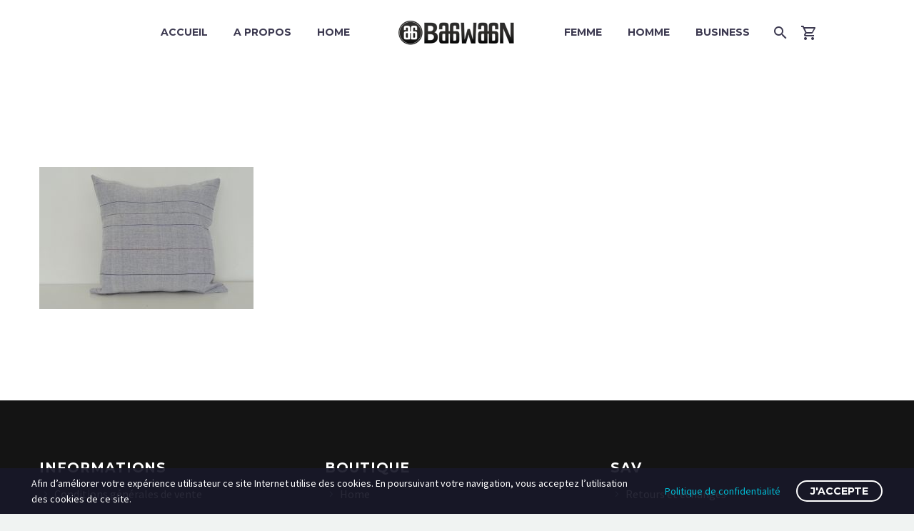

--- FILE ---
content_type: text/html; charset=UTF-8
request_url: https://baawaan.com/?attachment_id=25526
body_size: 14955
content:
<!DOCTYPE html>
<!--[if IE 7]>
<html class="ie ie7" lang="fr-FR"
	prefix="og: https://ogp.me/ns#"  xmlns:og="http://ogp.me/ns#" xmlns:fb="http://ogp.me/ns/fb#">
<![endif]-->
<!--[if IE 8]>
<html class="ie ie8" lang="fr-FR"
	prefix="og: https://ogp.me/ns#"  xmlns:og="http://ogp.me/ns#" xmlns:fb="http://ogp.me/ns/fb#">
<![endif]-->
<!--[if !(IE 7) | !(IE 8) ]><!-->
<html lang="fr-FR"
	prefix="og: https://ogp.me/ns#"  xmlns:og="http://ogp.me/ns#" xmlns:fb="http://ogp.me/ns/fb#">
<!--<![endif]-->
<head>
	<meta charset="UTF-8">
	<meta name="viewport" content="width=device-width, initial-scale=1.0" />
	<link rel="profile" href="http://gmpg.org/xfn/11">
	<link rel="pingback" href="https://baawaan.com/xmlrpc.php">
	<title>Teranga HCD grises rayures bleues Baawaan | Baawaan</title>

		<!-- All in One SEO 4.0.18 -->
		<link rel="canonical" href="https://baawaan.com/?attachment_id=25526" />
		<meta property="og:site_name" content="Baawaan | Sublimez votre style" />
		<meta property="og:type" content="article" />
		<meta property="og:title" content="Teranga HCD grises rayures bleues Baawaan | Baawaan" />
		<meta property="og:url" content="https://baawaan.com/?attachment_id=25526" />
		<meta property="article:published_time" content="2019-09-01T15:19:19Z" />
		<meta property="article:modified_time" content="2019-09-01T15:19:19Z" />
		<meta property="twitter:card" content="summary" />
		<meta property="twitter:domain" content="baawaan.com" />
		<meta property="twitter:title" content="Teranga HCD grises rayures bleues Baawaan | Baawaan" />
		<script type="application/ld+json" class="aioseo-schema">
			{"@context":"https:\/\/schema.org","@graph":[{"@type":"WebSite","@id":"https:\/\/baawaan.com\/#website","url":"https:\/\/baawaan.com\/","name":"Baawaan","description":"Sublimez votre style","publisher":{"@id":"https:\/\/baawaan.com\/#organization"}},{"@type":"Organization","@id":"https:\/\/baawaan.com\/#organization","name":"Baawaan","url":"https:\/\/baawaan.com\/"},{"@type":"BreadcrumbList","@id":"https:\/\/baawaan.com\/?attachment_id=25526#breadcrumblist","itemListElement":[{"@type":"ListItem","@id":"https:\/\/baawaan.com\/#listItem","position":"1","item":{"@id":"https:\/\/baawaan.com\/#item","name":"Accueil","description":"Achat en ligne de produits qui valorisent le pagne tiss\u00e9 traditionnel africain : Pr\u00eat \u00e0 porter homme et femme, Accessoires...","url":"https:\/\/baawaan.com\/"}}]},{"@type":"Person","@id":"https:\/\/baawaan.com\/author\/baawaan#author","url":"https:\/\/baawaan.com\/author\/baawaan","name":"baawaan","image":{"@type":"ImageObject","@id":"https:\/\/baawaan.com\/?attachment_id=25526#authorImage","url":"https:\/\/secure.gravatar.com\/avatar\/76e438fda007a529870c2a0109e0268da1d8baba53b04ddba2960a252e8709cc?s=96&d=mm&r=g","width":"96","height":"96","caption":"baawaan"}},{"@type":"ItemPage","@id":"https:\/\/baawaan.com\/?attachment_id=25526#itempage","url":"https:\/\/baawaan.com\/?attachment_id=25526","name":"Teranga HCD grises rayures bleues Baawaan | Baawaan","inLanguage":"fr-FR","isPartOf":{"@id":"https:\/\/baawaan.com\/#website"},"breadcrumb":{"@id":"https:\/\/baawaan.com\/?attachment_id=25526#breadcrumblist"},"author":"https:\/\/baawaan.com\/?attachment_id=25526#author","creator":"https:\/\/baawaan.com\/?attachment_id=25526#author","datePublished":"2019-09-01T15:19:19+00:00","dateModified":"2019-09-01T15:19:19+00:00"}]}
		</script>
		<script type="text/javascript" >
			window.ga=window.ga||function(){(ga.q=ga.q||[]).push(arguments)};ga.l=+new Date;
			ga('create', "UA-163275367-1", 'auto');
			ga('send', 'pageview');
		</script>
		<script async src="https://www.google-analytics.com/analytics.js"></script>
		<!-- All in One SEO -->

<link rel='dns-prefetch' href='//fonts.googleapis.com' />
<link rel="alternate" type="application/rss+xml" title="Baawaan &raquo; Flux" href="https://baawaan.com/feed" />
<link rel="alternate" type="application/rss+xml" title="Baawaan &raquo; Flux des commentaires" href="https://baawaan.com/comments/feed" />
<link rel="alternate" type="application/rss+xml" title="Baawaan &raquo; Teranga HCD grises rayures bleues Baawaan Flux des commentaires" href="https://baawaan.com/?attachment_id=25526/feed" />
<link rel="alternate" title="oEmbed (JSON)" type="application/json+oembed" href="https://baawaan.com/wp-json/oembed/1.0/embed?url=https%3A%2F%2Fbaawaan.com%2F%3Fattachment_id%3D25526" />
<link rel="alternate" title="oEmbed (XML)" type="text/xml+oembed" href="https://baawaan.com/wp-json/oembed/1.0/embed?url=https%3A%2F%2Fbaawaan.com%2F%3Fattachment_id%3D25526&#038;format=xml" />
<style id='wp-img-auto-sizes-contain-inline-css' type='text/css'>
img:is([sizes=auto i],[sizes^="auto," i]){contain-intrinsic-size:3000px 1500px}
/*# sourceURL=wp-img-auto-sizes-contain-inline-css */
</style>
<link rel='stylesheet' id='thegem-preloader-css' href='https://baawaan.com/wp-content/themes/thegem/css/thegem-preloader.css?ver=6.9' type='text/css' media='all' />
<style id='thegem-preloader-inline-css' type='text/css'>

		body:not(.compose-mode) .gem-icon-style-gradient span,
		body:not(.compose-mode) .gem-icon .gem-icon-half-1,
		body:not(.compose-mode) .gem-icon .gem-icon-half-2 {
			opacity: 0 !important;
			}
/*# sourceURL=thegem-preloader-inline-css */
</style>
<link rel='stylesheet' id='thegem-reset-css' href='https://baawaan.com/wp-content/themes/thegem/css/thegem-reset.css?ver=6.9' type='text/css' media='all' />
<link rel='stylesheet' id='thegem-grid-css' href='https://baawaan.com/wp-content/themes/thegem/css/thegem-grid.css?ver=6.9' type='text/css' media='all' />
<link rel='stylesheet' id='thegem-style-css' href='https://baawaan.com/wp-content/themes/thegem/style.css?ver=6.9' type='text/css' media='all' />
<link rel='stylesheet' id='thegem-header-css' href='https://baawaan.com/wp-content/themes/thegem/css/thegem-header.css?ver=6.9' type='text/css' media='all' />
<link rel='stylesheet' id='thegem-widgets-css' href='https://baawaan.com/wp-content/themes/thegem/css/thegem-widgets.css?ver=6.9' type='text/css' media='all' />
<link rel='stylesheet' id='thegem-new-css-css' href='https://baawaan.com/wp-content/themes/thegem/css/thegem-new-css.css?ver=6.9' type='text/css' media='all' />
<link rel='stylesheet' id='perevazka-css-css-css' href='https://baawaan.com/wp-content/themes/thegem/css/thegem-perevazka-css.css?ver=6.9' type='text/css' media='all' />
<link rel='stylesheet' id='thegem-google-fonts-css' href='//fonts.googleapis.com/css?family=Montserrat%3A700%2Cregular%7CSource+Sans+Pro%3Aregular%2C300&#038;subset=cyrillic%2Ccyrillic-ext%2Clatin%2Clatin-ext%2Cvietnamese%2Cgreek%2Cgreek-ext&#038;ver=6.9' type='text/css' media='all' />
<link rel='stylesheet' id='thegem-custom-css' href='https://baawaan.com/wp-content/themes/thegem/css/custom-7ZpzypAk.css?ver=6.9' type='text/css' media='all' />
<style id='thegem-custom-inline-css' type='text/css'>
.vc_custom_1608625509699{margin-bottom: 0px !important;padding-top: 45px !important;padding-bottom: 25px !important;background-color: #141414 !important;}.vc_custom_1608629814856{margin-top: 0px !important;margin-right: 0px !important;margin-bottom: 0px !important;margin-left: 0px !important;padding-top: 0px !important;padding-bottom: 15px !important;background-color: #0a0909 !important;}.vc_custom_1608629814856{margin-top: 0px !important;margin-right: 0px !important;margin-bottom: 0px !important;margin-left: 0px !important;padding-top: 0px !important;padding-bottom: 15px !important;background-color: #0a0909 !important;}
/*# sourceURL=thegem-custom-inline-css */
</style>
<link rel='stylesheet' id='js_composer_front-css' href='https://baawaan.com/wp-content/plugins/js_composer/assets/css/js_composer.min.css?ver=6.5.0' type='text/css' media='all' />
<link rel='stylesheet' id='thegem-additional-blog-1-css' href='https://baawaan.com/wp-content/themes/thegem/css/thegem-additional-blog-1.css?ver=6.9' type='text/css' media='all' />
<link rel='stylesheet' id='jquery-fancybox-css' href='https://baawaan.com/wp-content/themes/thegem/js/fancyBox/jquery.fancybox.min.css?ver=6.9' type='text/css' media='all' />
<link rel='stylesheet' id='thegem-vc_elements-css' href='https://baawaan.com/wp-content/themes/thegem/css/thegem-vc_elements.css?ver=6.9' type='text/css' media='all' />
<style id='wp-emoji-styles-inline-css' type='text/css'>

	img.wp-smiley, img.emoji {
		display: inline !important;
		border: none !important;
		box-shadow: none !important;
		height: 1em !important;
		width: 1em !important;
		margin: 0 0.07em !important;
		vertical-align: -0.1em !important;
		background: none !important;
		padding: 0 !important;
	}
/*# sourceURL=wp-emoji-styles-inline-css */
</style>
<style id='wp-block-library-inline-css' type='text/css'>
:root{--wp-block-synced-color:#7a00df;--wp-block-synced-color--rgb:122,0,223;--wp-bound-block-color:var(--wp-block-synced-color);--wp-editor-canvas-background:#ddd;--wp-admin-theme-color:#007cba;--wp-admin-theme-color--rgb:0,124,186;--wp-admin-theme-color-darker-10:#006ba1;--wp-admin-theme-color-darker-10--rgb:0,107,160.5;--wp-admin-theme-color-darker-20:#005a87;--wp-admin-theme-color-darker-20--rgb:0,90,135;--wp-admin-border-width-focus:2px}@media (min-resolution:192dpi){:root{--wp-admin-border-width-focus:1.5px}}.wp-element-button{cursor:pointer}:root .has-very-light-gray-background-color{background-color:#eee}:root .has-very-dark-gray-background-color{background-color:#313131}:root .has-very-light-gray-color{color:#eee}:root .has-very-dark-gray-color{color:#313131}:root .has-vivid-green-cyan-to-vivid-cyan-blue-gradient-background{background:linear-gradient(135deg,#00d084,#0693e3)}:root .has-purple-crush-gradient-background{background:linear-gradient(135deg,#34e2e4,#4721fb 50%,#ab1dfe)}:root .has-hazy-dawn-gradient-background{background:linear-gradient(135deg,#faaca8,#dad0ec)}:root .has-subdued-olive-gradient-background{background:linear-gradient(135deg,#fafae1,#67a671)}:root .has-atomic-cream-gradient-background{background:linear-gradient(135deg,#fdd79a,#004a59)}:root .has-nightshade-gradient-background{background:linear-gradient(135deg,#330968,#31cdcf)}:root .has-midnight-gradient-background{background:linear-gradient(135deg,#020381,#2874fc)}:root{--wp--preset--font-size--normal:16px;--wp--preset--font-size--huge:42px}.has-regular-font-size{font-size:1em}.has-larger-font-size{font-size:2.625em}.has-normal-font-size{font-size:var(--wp--preset--font-size--normal)}.has-huge-font-size{font-size:var(--wp--preset--font-size--huge)}.has-text-align-center{text-align:center}.has-text-align-left{text-align:left}.has-text-align-right{text-align:right}.has-fit-text{white-space:nowrap!important}#end-resizable-editor-section{display:none}.aligncenter{clear:both}.items-justified-left{justify-content:flex-start}.items-justified-center{justify-content:center}.items-justified-right{justify-content:flex-end}.items-justified-space-between{justify-content:space-between}.screen-reader-text{border:0;clip-path:inset(50%);height:1px;margin:-1px;overflow:hidden;padding:0;position:absolute;width:1px;word-wrap:normal!important}.screen-reader-text:focus{background-color:#ddd;clip-path:none;color:#444;display:block;font-size:1em;height:auto;left:5px;line-height:normal;padding:15px 23px 14px;text-decoration:none;top:5px;width:auto;z-index:100000}html :where(.has-border-color){border-style:solid}html :where([style*=border-top-color]){border-top-style:solid}html :where([style*=border-right-color]){border-right-style:solid}html :where([style*=border-bottom-color]){border-bottom-style:solid}html :where([style*=border-left-color]){border-left-style:solid}html :where([style*=border-width]){border-style:solid}html :where([style*=border-top-width]){border-top-style:solid}html :where([style*=border-right-width]){border-right-style:solid}html :where([style*=border-bottom-width]){border-bottom-style:solid}html :where([style*=border-left-width]){border-left-style:solid}html :where(img[class*=wp-image-]){height:auto;max-width:100%}:where(figure){margin:0 0 1em}html :where(.is-position-sticky){--wp-admin--admin-bar--position-offset:var(--wp-admin--admin-bar--height,0px)}@media screen and (max-width:600px){html :where(.is-position-sticky){--wp-admin--admin-bar--position-offset:0px}}

/*# sourceURL=wp-block-library-inline-css */
</style><style id='global-styles-inline-css' type='text/css'>
:root{--wp--preset--aspect-ratio--square: 1;--wp--preset--aspect-ratio--4-3: 4/3;--wp--preset--aspect-ratio--3-4: 3/4;--wp--preset--aspect-ratio--3-2: 3/2;--wp--preset--aspect-ratio--2-3: 2/3;--wp--preset--aspect-ratio--16-9: 16/9;--wp--preset--aspect-ratio--9-16: 9/16;--wp--preset--color--black: #000000;--wp--preset--color--cyan-bluish-gray: #abb8c3;--wp--preset--color--white: #ffffff;--wp--preset--color--pale-pink: #f78da7;--wp--preset--color--vivid-red: #cf2e2e;--wp--preset--color--luminous-vivid-orange: #ff6900;--wp--preset--color--luminous-vivid-amber: #fcb900;--wp--preset--color--light-green-cyan: #7bdcb5;--wp--preset--color--vivid-green-cyan: #00d084;--wp--preset--color--pale-cyan-blue: #8ed1fc;--wp--preset--color--vivid-cyan-blue: #0693e3;--wp--preset--color--vivid-purple: #9b51e0;--wp--preset--gradient--vivid-cyan-blue-to-vivid-purple: linear-gradient(135deg,rgb(6,147,227) 0%,rgb(155,81,224) 100%);--wp--preset--gradient--light-green-cyan-to-vivid-green-cyan: linear-gradient(135deg,rgb(122,220,180) 0%,rgb(0,208,130) 100%);--wp--preset--gradient--luminous-vivid-amber-to-luminous-vivid-orange: linear-gradient(135deg,rgb(252,185,0) 0%,rgb(255,105,0) 100%);--wp--preset--gradient--luminous-vivid-orange-to-vivid-red: linear-gradient(135deg,rgb(255,105,0) 0%,rgb(207,46,46) 100%);--wp--preset--gradient--very-light-gray-to-cyan-bluish-gray: linear-gradient(135deg,rgb(238,238,238) 0%,rgb(169,184,195) 100%);--wp--preset--gradient--cool-to-warm-spectrum: linear-gradient(135deg,rgb(74,234,220) 0%,rgb(151,120,209) 20%,rgb(207,42,186) 40%,rgb(238,44,130) 60%,rgb(251,105,98) 80%,rgb(254,248,76) 100%);--wp--preset--gradient--blush-light-purple: linear-gradient(135deg,rgb(255,206,236) 0%,rgb(152,150,240) 100%);--wp--preset--gradient--blush-bordeaux: linear-gradient(135deg,rgb(254,205,165) 0%,rgb(254,45,45) 50%,rgb(107,0,62) 100%);--wp--preset--gradient--luminous-dusk: linear-gradient(135deg,rgb(255,203,112) 0%,rgb(199,81,192) 50%,rgb(65,88,208) 100%);--wp--preset--gradient--pale-ocean: linear-gradient(135deg,rgb(255,245,203) 0%,rgb(182,227,212) 50%,rgb(51,167,181) 100%);--wp--preset--gradient--electric-grass: linear-gradient(135deg,rgb(202,248,128) 0%,rgb(113,206,126) 100%);--wp--preset--gradient--midnight: linear-gradient(135deg,rgb(2,3,129) 0%,rgb(40,116,252) 100%);--wp--preset--font-size--small: 13px;--wp--preset--font-size--medium: 20px;--wp--preset--font-size--large: 36px;--wp--preset--font-size--x-large: 42px;--wp--preset--spacing--20: 0.44rem;--wp--preset--spacing--30: 0.67rem;--wp--preset--spacing--40: 1rem;--wp--preset--spacing--50: 1.5rem;--wp--preset--spacing--60: 2.25rem;--wp--preset--spacing--70: 3.38rem;--wp--preset--spacing--80: 5.06rem;--wp--preset--shadow--natural: 6px 6px 9px rgba(0, 0, 0, 0.2);--wp--preset--shadow--deep: 12px 12px 50px rgba(0, 0, 0, 0.4);--wp--preset--shadow--sharp: 6px 6px 0px rgba(0, 0, 0, 0.2);--wp--preset--shadow--outlined: 6px 6px 0px -3px rgb(255, 255, 255), 6px 6px rgb(0, 0, 0);--wp--preset--shadow--crisp: 6px 6px 0px rgb(0, 0, 0);}:where(.is-layout-flex){gap: 0.5em;}:where(.is-layout-grid){gap: 0.5em;}body .is-layout-flex{display: flex;}.is-layout-flex{flex-wrap: wrap;align-items: center;}.is-layout-flex > :is(*, div){margin: 0;}body .is-layout-grid{display: grid;}.is-layout-grid > :is(*, div){margin: 0;}:where(.wp-block-columns.is-layout-flex){gap: 2em;}:where(.wp-block-columns.is-layout-grid){gap: 2em;}:where(.wp-block-post-template.is-layout-flex){gap: 1.25em;}:where(.wp-block-post-template.is-layout-grid){gap: 1.25em;}.has-black-color{color: var(--wp--preset--color--black) !important;}.has-cyan-bluish-gray-color{color: var(--wp--preset--color--cyan-bluish-gray) !important;}.has-white-color{color: var(--wp--preset--color--white) !important;}.has-pale-pink-color{color: var(--wp--preset--color--pale-pink) !important;}.has-vivid-red-color{color: var(--wp--preset--color--vivid-red) !important;}.has-luminous-vivid-orange-color{color: var(--wp--preset--color--luminous-vivid-orange) !important;}.has-luminous-vivid-amber-color{color: var(--wp--preset--color--luminous-vivid-amber) !important;}.has-light-green-cyan-color{color: var(--wp--preset--color--light-green-cyan) !important;}.has-vivid-green-cyan-color{color: var(--wp--preset--color--vivid-green-cyan) !important;}.has-pale-cyan-blue-color{color: var(--wp--preset--color--pale-cyan-blue) !important;}.has-vivid-cyan-blue-color{color: var(--wp--preset--color--vivid-cyan-blue) !important;}.has-vivid-purple-color{color: var(--wp--preset--color--vivid-purple) !important;}.has-black-background-color{background-color: var(--wp--preset--color--black) !important;}.has-cyan-bluish-gray-background-color{background-color: var(--wp--preset--color--cyan-bluish-gray) !important;}.has-white-background-color{background-color: var(--wp--preset--color--white) !important;}.has-pale-pink-background-color{background-color: var(--wp--preset--color--pale-pink) !important;}.has-vivid-red-background-color{background-color: var(--wp--preset--color--vivid-red) !important;}.has-luminous-vivid-orange-background-color{background-color: var(--wp--preset--color--luminous-vivid-orange) !important;}.has-luminous-vivid-amber-background-color{background-color: var(--wp--preset--color--luminous-vivid-amber) !important;}.has-light-green-cyan-background-color{background-color: var(--wp--preset--color--light-green-cyan) !important;}.has-vivid-green-cyan-background-color{background-color: var(--wp--preset--color--vivid-green-cyan) !important;}.has-pale-cyan-blue-background-color{background-color: var(--wp--preset--color--pale-cyan-blue) !important;}.has-vivid-cyan-blue-background-color{background-color: var(--wp--preset--color--vivid-cyan-blue) !important;}.has-vivid-purple-background-color{background-color: var(--wp--preset--color--vivid-purple) !important;}.has-black-border-color{border-color: var(--wp--preset--color--black) !important;}.has-cyan-bluish-gray-border-color{border-color: var(--wp--preset--color--cyan-bluish-gray) !important;}.has-white-border-color{border-color: var(--wp--preset--color--white) !important;}.has-pale-pink-border-color{border-color: var(--wp--preset--color--pale-pink) !important;}.has-vivid-red-border-color{border-color: var(--wp--preset--color--vivid-red) !important;}.has-luminous-vivid-orange-border-color{border-color: var(--wp--preset--color--luminous-vivid-orange) !important;}.has-luminous-vivid-amber-border-color{border-color: var(--wp--preset--color--luminous-vivid-amber) !important;}.has-light-green-cyan-border-color{border-color: var(--wp--preset--color--light-green-cyan) !important;}.has-vivid-green-cyan-border-color{border-color: var(--wp--preset--color--vivid-green-cyan) !important;}.has-pale-cyan-blue-border-color{border-color: var(--wp--preset--color--pale-cyan-blue) !important;}.has-vivid-cyan-blue-border-color{border-color: var(--wp--preset--color--vivid-cyan-blue) !important;}.has-vivid-purple-border-color{border-color: var(--wp--preset--color--vivid-purple) !important;}.has-vivid-cyan-blue-to-vivid-purple-gradient-background{background: var(--wp--preset--gradient--vivid-cyan-blue-to-vivid-purple) !important;}.has-light-green-cyan-to-vivid-green-cyan-gradient-background{background: var(--wp--preset--gradient--light-green-cyan-to-vivid-green-cyan) !important;}.has-luminous-vivid-amber-to-luminous-vivid-orange-gradient-background{background: var(--wp--preset--gradient--luminous-vivid-amber-to-luminous-vivid-orange) !important;}.has-luminous-vivid-orange-to-vivid-red-gradient-background{background: var(--wp--preset--gradient--luminous-vivid-orange-to-vivid-red) !important;}.has-very-light-gray-to-cyan-bluish-gray-gradient-background{background: var(--wp--preset--gradient--very-light-gray-to-cyan-bluish-gray) !important;}.has-cool-to-warm-spectrum-gradient-background{background: var(--wp--preset--gradient--cool-to-warm-spectrum) !important;}.has-blush-light-purple-gradient-background{background: var(--wp--preset--gradient--blush-light-purple) !important;}.has-blush-bordeaux-gradient-background{background: var(--wp--preset--gradient--blush-bordeaux) !important;}.has-luminous-dusk-gradient-background{background: var(--wp--preset--gradient--luminous-dusk) !important;}.has-pale-ocean-gradient-background{background: var(--wp--preset--gradient--pale-ocean) !important;}.has-electric-grass-gradient-background{background: var(--wp--preset--gradient--electric-grass) !important;}.has-midnight-gradient-background{background: var(--wp--preset--gradient--midnight) !important;}.has-small-font-size{font-size: var(--wp--preset--font-size--small) !important;}.has-medium-font-size{font-size: var(--wp--preset--font-size--medium) !important;}.has-large-font-size{font-size: var(--wp--preset--font-size--large) !important;}.has-x-large-font-size{font-size: var(--wp--preset--font-size--x-large) !important;}
/*# sourceURL=global-styles-inline-css */
</style>

<style id='classic-theme-styles-inline-css' type='text/css'>
/*! This file is auto-generated */
.wp-block-button__link{color:#fff;background-color:#32373c;border-radius:9999px;box-shadow:none;text-decoration:none;padding:calc(.667em + 2px) calc(1.333em + 2px);font-size:1.125em}.wp-block-file__button{background:#32373c;color:#fff;text-decoration:none}
/*# sourceURL=/wp-includes/css/classic-themes.min.css */
</style>
<link rel='stylesheet' id='rs-plugin-settings-css' href='https://baawaan.com/wp-content/plugins/revslider/public/assets/css/rs6.css?ver=6.3.3' type='text/css' media='all' />
<style id='rs-plugin-settings-inline-css' type='text/css'>
#rs-demo-id {}
/*# sourceURL=rs-plugin-settings-inline-css */
</style>
<style id='woocommerce-inline-inline-css' type='text/css'>
.woocommerce form .form-row .required { visibility: visible; }
/*# sourceURL=woocommerce-inline-inline-css */
</style>
<link rel='stylesheet' id='thegem-gdpr-css' href='https://baawaan.com/wp-content/plugins/thegem-elements/inc/gdpr/assets/css/public.css?ver=1.0' type='text/css' media='all' />
<link rel='stylesheet' id='thegem-woocommerce-minicart-css' href='https://baawaan.com/wp-content/themes/thegem/css/thegem-woocommerce-minicart.css?ver=6.9' type='text/css' media='all' />
<script type="text/javascript" id="thegem-settings-init-js-extra">
/* <![CDATA[ */
var gemSettings = {"isTouch":"","forcedLasyDisabled":"","tabletPortrait":"1","tabletLandscape":"","topAreaMobileDisable":"","parallaxDisabled":"","fillTopArea":"","themePath":"https://baawaan.com/wp-content/themes/thegem","rootUrl":"https://baawaan.com","mobileEffectsEnabled":"","isRTL":""};
//# sourceURL=thegem-settings-init-js-extra
/* ]]> */
</script>
<script type="text/javascript" src="https://baawaan.com/wp-content/themes/thegem/js/thegem-settings-init.js?ver=6.9" id="thegem-settings-init-js"></script>
<script type="text/javascript" src="https://baawaan.com/wp-content/themes/thegem/js/thegem-fullwidth-loader.js?ver=6.9" id="thegem-fullwidth-optimizer-js"></script>
<script type="text/javascript" src="https://baawaan.com/wp-includes/js/jquery/jquery.min.js?ver=3.7.1" id="jquery-core-js"></script>
<script type="text/javascript" src="https://baawaan.com/wp-includes/js/jquery/jquery-migrate.min.js?ver=3.4.1" id="jquery-migrate-js"></script>
<script type="text/javascript" src="https://baawaan.com/wp-content/plugins/revslider/public/assets/js/rbtools.min.js?ver=6.3.3" id="tp-tools-js"></script>
<script type="text/javascript" src="https://baawaan.com/wp-content/plugins/revslider/public/assets/js/rs6.min.js?ver=6.3.3" id="revmin-js"></script>
<script type="text/javascript" src="https://baawaan.com/wp-content/plugins/woocommerce/assets/js/jquery-blockui/jquery.blockUI.min.js?ver=2.70" id="jquery-blockui-js"></script>
<script type="text/javascript" id="wc-add-to-cart-js-extra">
/* <![CDATA[ */
var wc_add_to_cart_params = {"ajax_url":"/wp-admin/admin-ajax.php","wc_ajax_url":"/?wc-ajax=%%endpoint%%","i18n_view_cart":"View cart","cart_url":"https://baawaan.com/cart","is_cart":"","cart_redirect_after_add":"no"};
//# sourceURL=wc-add-to-cart-js-extra
/* ]]> */
</script>
<script type="text/javascript" src="https://baawaan.com/wp-content/plugins/woocommerce/assets/js/frontend/add-to-cart.min.js?ver=4.8.3" id="wc-add-to-cart-js"></script>
<script type="text/javascript" src="https://baawaan.com/wp-content/plugins/js_composer/assets/js/vendors/woocommerce-add-to-cart.js?ver=6.5.0" id="vc_woocommerce-add-to-cart-js-js"></script>
<link rel="https://api.w.org/" href="https://baawaan.com/wp-json/" /><link rel="alternate" title="JSON" type="application/json" href="https://baawaan.com/wp-json/wp/v2/media/25526" /><link rel="EditURI" type="application/rsd+xml" title="RSD" href="https://baawaan.com/xmlrpc.php?rsd" />
<meta name="generator" content="WordPress 6.9" />
<meta name="generator" content="WooCommerce 4.8.3" />
<link rel='shortlink' href='https://baawaan.com/?p=25526' />
	<noscript><style>.woocommerce-product-gallery{ opacity: 1 !important; }</style></noscript>
	<style type="text/css">.recentcomments a{display:inline !important;padding:0 !important;margin:0 !important;}</style><meta name="generator" content="Powered by WPBakery Page Builder - drag and drop page builder for WordPress."/>
<meta name="generator" content="Powered by Slider Revolution 6.3.3 - responsive, Mobile-Friendly Slider Plugin for WordPress with comfortable drag and drop interface." />
<link rel="icon" href="https://baawaan.com/wp-content/uploads/2019/06/fav.png" sizes="32x32" />
<link rel="icon" href="https://baawaan.com/wp-content/uploads/2019/06/fav.png" sizes="192x192" />
<link rel="apple-touch-icon" href="https://baawaan.com/wp-content/uploads/2019/06/fav.png" />
<meta name="msapplication-TileImage" content="https://baawaan.com/wp-content/uploads/2019/06/fav.png" />
<script>if(document.querySelector('[data-type="vc_custom-css"]')) {document.head.appendChild(document.querySelector('[data-type="vc_custom-css"]'));}</script><script type="text/javascript">function setREVStartSize(e){
			//window.requestAnimationFrame(function() {				 
				window.RSIW = window.RSIW===undefined ? window.innerWidth : window.RSIW;	
				window.RSIH = window.RSIH===undefined ? window.innerHeight : window.RSIH;	
				try {								
					var pw = document.getElementById(e.c).parentNode.offsetWidth,
						newh;
					pw = pw===0 || isNaN(pw) ? window.RSIW : pw;
					e.tabw = e.tabw===undefined ? 0 : parseInt(e.tabw);
					e.thumbw = e.thumbw===undefined ? 0 : parseInt(e.thumbw);
					e.tabh = e.tabh===undefined ? 0 : parseInt(e.tabh);
					e.thumbh = e.thumbh===undefined ? 0 : parseInt(e.thumbh);
					e.tabhide = e.tabhide===undefined ? 0 : parseInt(e.tabhide);
					e.thumbhide = e.thumbhide===undefined ? 0 : parseInt(e.thumbhide);
					e.mh = e.mh===undefined || e.mh=="" || e.mh==="auto" ? 0 : parseInt(e.mh,0);		
					if(e.layout==="fullscreen" || e.l==="fullscreen") 						
						newh = Math.max(e.mh,window.RSIH);					
					else{					
						e.gw = Array.isArray(e.gw) ? e.gw : [e.gw];
						for (var i in e.rl) if (e.gw[i]===undefined || e.gw[i]===0) e.gw[i] = e.gw[i-1];					
						e.gh = e.el===undefined || e.el==="" || (Array.isArray(e.el) && e.el.length==0)? e.gh : e.el;
						e.gh = Array.isArray(e.gh) ? e.gh : [e.gh];
						for (var i in e.rl) if (e.gh[i]===undefined || e.gh[i]===0) e.gh[i] = e.gh[i-1];
											
						var nl = new Array(e.rl.length),
							ix = 0,						
							sl;					
						e.tabw = e.tabhide>=pw ? 0 : e.tabw;
						e.thumbw = e.thumbhide>=pw ? 0 : e.thumbw;
						e.tabh = e.tabhide>=pw ? 0 : e.tabh;
						e.thumbh = e.thumbhide>=pw ? 0 : e.thumbh;					
						for (var i in e.rl) nl[i] = e.rl[i]<window.RSIW ? 0 : e.rl[i];
						sl = nl[0];									
						for (var i in nl) if (sl>nl[i] && nl[i]>0) { sl = nl[i]; ix=i;}															
						var m = pw>(e.gw[ix]+e.tabw+e.thumbw) ? 1 : (pw-(e.tabw+e.thumbw)) / (e.gw[ix]);					
						newh =  (e.gh[ix] * m) + (e.tabh + e.thumbh);
					}				
					if(window.rs_init_css===undefined) window.rs_init_css = document.head.appendChild(document.createElement("style"));					
					document.getElementById(e.c).height = newh+"px";
					window.rs_init_css.innerHTML += "#"+e.c+"_wrapper { height: "+newh+"px }";				
				} catch(e){
					console.log("Failure at Presize of Slider:" + e)
				}					   
			//});
		  };</script>
<noscript><style> .wpb_animate_when_almost_visible { opacity: 1; }</style></noscript>
<link rel='stylesheet' id='icons-fontawesome-css' href='https://baawaan.com/wp-content/themes/thegem/css/icons-fontawesome.css?ver=6.9' type='text/css' media='all' />
</head>


<body class="attachment wp-singular attachment-template-default single single-attachment postid-25526 attachmentid-25526 attachment-jpeg wp-theme-thegem theme-thegem woocommerce-no-js mobile-cart-position-top wpb-js-composer js-comp-ver-6.5.0 vc_responsive">




<div id="page" class="layout-fullwidth header-style-3">

	
	
		
		<div id="site-header-wrapper"  class=" " >

			
			
			<header id="site-header" class="site-header animated-header mobile-menu-layout-default" role="banner">
								
								<div class="container">
					<div class="header-main logo-position-menu_center header-layout-default header-style-3">
													<div class="mobile-cart"><a href="https://baawaan.com/cart" class="minicart-menu-link temp empty"><span class="minicart-item-count">0</span></a></div><div class="mobile-minicart-overlay"></div>							<div class="site-title">
										<div class="site-logo" style="width:164px;">
			<a href="https://baawaan.com/" rel="home">
									<span class="logo"><img src="//baawaan.com/wp-content/uploads/thegem-logos/logo_e1ae40358d3296e34849e772b0c7029e_1x.png" srcset="//baawaan.com/wp-content/uploads/thegem-logos/logo_e1ae40358d3296e34849e772b0c7029e_1x.png 1x,//baawaan.com/wp-content/uploads/thegem-logos/logo_e1ae40358d3296e34849e772b0c7029e_2x.png 2x,//baawaan.com/wp-content/uploads/thegem-logos/logo_e1ae40358d3296e34849e772b0c7029e_3x.png 3x" alt="Baawaan" style="width:164px;" class="default"/><img src="//baawaan.com/wp-content/uploads/thegem-logos/logo_9ff807f00a292c608e515468c04891bd_1x.png" srcset="//baawaan.com/wp-content/uploads/thegem-logos/logo_9ff807f00a292c608e515468c04891bd_1x.png 1x,//baawaan.com/wp-content/uploads/thegem-logos/logo_9ff807f00a292c608e515468c04891bd_2x.png 2x,//baawaan.com/wp-content/uploads/thegem-logos/logo_9ff807f00a292c608e515468c04891bd_3x.png 3x" alt="Baawaan" style="width:132px;" class="small"/></span>
							</a>
		</div>
									</div>
																								<nav id="primary-navigation" class="site-navigation primary-navigation" role="navigation">
										<button class="menu-toggle dl-trigger">Primary Menu<span class="menu-line-1"></span><span class="menu-line-2"></span><span class="menu-line-3"></span></button>										<ul id="primary-menu" class="nav-menu styled no-responsive dl-menu"><li id="menu-item-24937" class="menu-item menu-item-type-post_type menu-item-object-page menu-item-home menu-item-24937 megamenu-first-element"><a href="https://baawaan.com/">Accueil</a></li>
<li id="menu-item-24938" class="menu-item menu-item-type-post_type menu-item-object-page menu-item-24938 megamenu-first-element"><a href="https://baawaan.com/baawaan">A propos</a></li>
<li id="menu-item-24813" class="menu-item menu-item-type-taxonomy menu-item-object-product_cat menu-item-has-children menu-item-parent menu-item-24813 megamenu-enable megamenu-style-grid megamenu-first-element"><a href="https://baawaan.com/product-category/univers-home">Home</a><span class="menu-item-parent-toggle"></span>
<ul class="sub-menu styled megamenu-empty-left megamenu-empty-right megamenu-empty-top megamenu-empty-bottom dl-submenu" data-megamenu-columns="2"  style="padding-left:0px; padding-right:0px; padding-top:0px; padding-bottom:0px; ">
	<li id="menu-item-24958" class="menu-item menu-item-type-taxonomy menu-item-object-product_cat menu-item-has-children menu-item-parent menu-item-24958 megamenu-first-element" style="width: 300px;" ><span class="megamenu-column-header"><a href="https://baawaan.com/product-category/univers-home/salle-a-manger">Salle à manger</a></span><span class="menu-item-parent-toggle"></span>
	<ul class="sub-menu styled dl-submenu">
		<li id="menu-item-24959" class="menu-item menu-item-type-taxonomy menu-item-object-product_cat menu-item-24959"><a href="https://baawaan.com/product-category/univers-home/salle-a-manger/chemins-de-table">Chemins de table</a></li>
		<li id="menu-item-24962" class="menu-item menu-item-type-taxonomy menu-item-object-product_cat menu-item-24962"><a href="https://baawaan.com/product-category/univers-home/salle-a-manger/sets-de-table">Sets de table</a></li>
		<li id="menu-item-25131" class="menu-item menu-item-type-taxonomy menu-item-object-product_cat menu-item-25131"><a href="https://baawaan.com/product-category/univers-home/salle-a-manger/sous-verres">Sous verres</a></li>
	</ul>
</li>
	<li id="menu-item-24963" class="menu-item menu-item-type-taxonomy menu-item-object-product_cat menu-item-has-children menu-item-parent menu-item-24963" style="width: 300px;" ><span class="megamenu-column-header"><a href="https://baawaan.com/product-category/univers-home/salon">Salon</a></span><span class="menu-item-parent-toggle"></span>
	<ul class="sub-menu styled dl-submenu">
		<li id="menu-item-25123" class="menu-item menu-item-type-taxonomy menu-item-object-product_cat menu-item-25123"><a href="https://baawaan.com/product-category/univers-home/salon/coussins-decoratifs">Coussins décoratifs</a></li>
		<li id="menu-item-25130" class="menu-item menu-item-type-taxonomy menu-item-object-product_cat menu-item-25130"><a href="https://baawaan.com/product-category/univers-home/objets-decoratifs">Objets décoratifs</a></li>
	</ul>
</li>
</ul>
</li>
<li class="menu-item-logo">		<div class="site-logo" style="width:164px;">
			<a href="https://baawaan.com/" rel="home">
									<span class="logo"><img src="//baawaan.com/wp-content/uploads/thegem-logos/logo_e1ae40358d3296e34849e772b0c7029e_1x.png" srcset="//baawaan.com/wp-content/uploads/thegem-logos/logo_e1ae40358d3296e34849e772b0c7029e_1x.png 1x,//baawaan.com/wp-content/uploads/thegem-logos/logo_e1ae40358d3296e34849e772b0c7029e_2x.png 2x,//baawaan.com/wp-content/uploads/thegem-logos/logo_e1ae40358d3296e34849e772b0c7029e_3x.png 3x" alt="Baawaan" style="width:164px;" class="default"/><img src="//baawaan.com/wp-content/uploads/thegem-logos/logo_9ff807f00a292c608e515468c04891bd_1x.png" srcset="//baawaan.com/wp-content/uploads/thegem-logos/logo_9ff807f00a292c608e515468c04891bd_1x.png 1x,//baawaan.com/wp-content/uploads/thegem-logos/logo_9ff807f00a292c608e515468c04891bd_2x.png 2x,//baawaan.com/wp-content/uploads/thegem-logos/logo_9ff807f00a292c608e515468c04891bd_3x.png 3x" alt="Baawaan" style="width:132px;" class="small"/></span>
							</a>
		</div>
		</li><li id="menu-item-24810" class="menu-item menu-item-type-taxonomy menu-item-object-product_cat menu-item-has-children menu-item-parent menu-item-24810 megamenu-enable megamenu-style-grid megamenu-first-element"><a href="https://baawaan.com/product-category/femme">Femme</a><span class="menu-item-parent-toggle"></span>
<ul class="sub-menu styled megamenu-empty-left megamenu-empty-right megamenu-empty-top megamenu-empty-bottom dl-submenu" data-megamenu-columns="2"  style="padding-left:0px; padding-right:0px; padding-top:0px; padding-bottom:0px; ">
	<li id="menu-item-24948" class="menu-item menu-item-type-taxonomy menu-item-object-product_cat menu-item-24948 megamenu-first-element" style="width: 300px;" ><span class="megamenu-column-header"><a href="https://baawaan.com/product-category/femme/sacs">Sacs</a></span></li>
	<li id="menu-item-26038" class="menu-item menu-item-type-taxonomy menu-item-object-product_cat menu-item-26038" style="width: 300px;" ><span class="megamenu-column-header"><a href="https://baawaan.com/product-category/femme/petites-maroquineries-femme">Petites Maroquineries</a></span></li>
	<li class="megamenu-new-row"></li><li id="menu-item-24947" class="menu-item menu-item-type-taxonomy menu-item-object-product_cat menu-item-24947 megamenu-first-element" style="width: 300px;" ><span class="megamenu-column-header"><a href="https://baawaan.com/product-category/femme/chaussures">Chaussures</a></span></li>
	<li id="menu-item-26540" class="menu-item menu-item-type-taxonomy menu-item-object-product_cat menu-item-has-children menu-item-parent menu-item-26540" style="width: 300px;" ><span class="megamenu-column-header"><a href="https://baawaan.com/product-category/femme/accessoires">Accessoires</a></span><span class="menu-item-parent-toggle"></span>
	<ul class="sub-menu styled dl-submenu">
		<li id="menu-item-26541" class="menu-item menu-item-type-taxonomy menu-item-object-product_cat menu-item-has-children menu-item-parent menu-item-26541"><a href="https://baawaan.com/product-category/femme/accessoires/bijoux">Bijoux</a><span class="menu-item-parent-toggle"></span>
		<ul class="sub-menu styled dl-submenu">
			<li id="menu-item-26542" class="menu-item menu-item-type-taxonomy menu-item-object-product_cat menu-item-26542"><a href="https://baawaan.com/product-category/femme/accessoires/bijoux/boucles-doreilles">Boucles d&#8217;oreilles</a></li>
			<li id="menu-item-26546" class="menu-item menu-item-type-taxonomy menu-item-object-product_cat menu-item-26546"><a href="https://baawaan.com/product-category/femme/accessoires/bijoux/bracelets">Bracelets</a></li>
			<li id="menu-item-26544" class="menu-item menu-item-type-taxonomy menu-item-object-product_cat menu-item-26544"><a href="https://baawaan.com/product-category/femme/accessoires/bijoux/colliers">Colliers</a></li>
		</ul>
</li>
	</ul>
</li>
</ul>
</li>
<li id="menu-item-24811" class="menu-item menu-item-type-taxonomy menu-item-object-product_cat menu-item-has-children menu-item-parent menu-item-24811 megamenu-enable megamenu-style-grid megamenu-first-element"><a href="https://baawaan.com/product-category/homme">Homme</a><span class="menu-item-parent-toggle"></span>
<ul class="sub-menu styled megamenu-empty-left megamenu-empty-right megamenu-empty-top megamenu-empty-bottom dl-submenu" data-megamenu-columns="2"  style="padding-left:0px; padding-right:0px; padding-top:0px; padding-bottom:0px; ">
	<li id="menu-item-25529" class="menu-item menu-item-type-taxonomy menu-item-object-product_cat menu-item-25529 megamenu-first-element" style="width: 300px;" ><span class="megamenu-column-header"><a href="https://baawaan.com/product-category/homme/sacs-2">Sacs</a></span></li>
	<li id="menu-item-26039" class="menu-item menu-item-type-taxonomy menu-item-object-product_cat menu-item-26039" style="width: 300px;" ><span class="megamenu-column-header"><a href="https://baawaan.com/product-category/homme/petites-maroquineries">Petites maroquineries</a></span></li>
	<li class="megamenu-new-row"></li><li id="menu-item-25129" class="menu-item menu-item-type-taxonomy menu-item-object-product_cat menu-item-25129 megamenu-first-element" style="width: 300px;" ><span class="megamenu-column-header"><a href="https://baawaan.com/product-category/homme/chaussures-homme">Chaussures</a></span></li>
	<li id="menu-item-24952" class="menu-item menu-item-type-taxonomy menu-item-object-product_cat menu-item-24952" style="width: 300px;" ><span class="megamenu-column-header"><a href="https://baawaan.com/product-category/homme/noeuds-papillon">Nœuds Papillon</a></span></li>
	<li class="megamenu-new-row"></li><li id="menu-item-26547" class="menu-item menu-item-type-taxonomy menu-item-object-product_cat menu-item-26547 megamenu-first-element" style="width: 300px;" ><span class="megamenu-column-header"><a href="https://baawaan.com/product-category/homme/bracelets-homme">Bracelets</a></span></li>
	<li id="menu-item-26739" class="menu-item menu-item-type-taxonomy menu-item-object-product_cat menu-item-26739" style="width: 300px;" ><span class="megamenu-column-header"><a href="https://baawaan.com/product-category/coffret-noel">COFFRET NOËL</a></span></li>
</ul>
</li>
<li id="menu-item-24812" class="menu-item menu-item-type-taxonomy menu-item-object-product_cat menu-item-has-children menu-item-parent menu-item-24812"><a href="https://baawaan.com/product-category/unisexe">Business</a><span class="menu-item-parent-toggle"></span>
<ul class="sub-menu styled dl-submenu">
	<li id="menu-item-25141" class="menu-item menu-item-type-taxonomy menu-item-object-product_cat menu-item-25141"><a href="https://baawaan.com/product-category/unisexe/sacs-unisexe">Sacs de voyage</a></li>
	<li id="menu-item-25151" class="menu-item menu-item-type-taxonomy menu-item-object-product_cat menu-item-25151"><a href="https://baawaan.com/product-category/unisexe/porte-documents">Porte documents</a></li>
</ul>
</li>
<li class="menu-item menu-item-search"><a href="#"></a><div class="minisearch"><form role="search" id="searchform" class="sf" action="https://baawaan.com/" method="GET"><input id="searchform-input" class="sf-input" type="text" placeholder="Search..." name="s"><span class="sf-submit-icon"></span><input id="searchform-submit" class="sf-submit" type="submit" value=""></form></div></li><li class="menu-item menu-item-cart not-dlmenu"><a href="https://baawaan.com/cart" class="minicart-menu-link empty"><span class="minicart-item-count">0</span></a><div class="minicart"><div class="widget_shopping_cart_content"><div class="mobile-cart-header"><div class="mobile-cart-header-title title-h6">Cart</div><a class="mobile-cart-header-close" href="#"><span class="cart-close-line-1"></span><span class="cart-close-line-2"></span></a></div>
<ul class="cart_list product_list_widget ">

	
		<li class="empty">No products in the cart.</li>

	
</ul><!-- end product list -->


</div></div></li></ul>																			</nav>
																										</div>
				</div>
							</header><!-- #site-header -->
					</div><!-- #site-header-wrapper -->

	
	<div id="main" class="site-main">

<div id="main-content" class="main-content">

<div class="block-content">
	<div class="container">
<article id="post-25526" class="post-25526 attachment type-attachment status-inherit">
	<div class="row">
		<div class="item-post">
						<div class="post-text col-md-12">
				<header class="entry-header">
					
					<div class="entry-meta">
						
												
					</div>
					<!-- .entry-meta -->
				</header>
				<!-- .entry-header -->

									<div class="entry-content">
						<p class="attachment"><a href='https://baawaan.com/wp-content/uploads/2019/08/Teranga-HCD-grises-rayures-bleues-Baawaan-.jpg'><img fetchpriority="high" decoding="async" width="300" height="199" src="https://baawaan.com/wp-content/uploads/2019/08/Teranga-HCD-grises-rayures-bleues-Baawaan--300x199.jpg" class="attachment-medium size-medium" alt="" srcset="https://baawaan.com/wp-content/uploads/2019/08/Teranga-HCD-grises-rayures-bleues-Baawaan--300x199.jpg 300w, https://baawaan.com/wp-content/uploads/2019/08/Teranga-HCD-grises-rayures-bleues-Baawaan--768x509.jpg 768w, https://baawaan.com/wp-content/uploads/2019/08/Teranga-HCD-grises-rayures-bleues-Baawaan--1024x678.jpg 1024w, https://baawaan.com/wp-content/uploads/2019/08/Teranga-HCD-grises-rayures-bleues-Baawaan--945x626.jpg 945w" sizes="(max-width: 300px) 100vw, 300px" /></a></p>
					</div><!-- .entry-content -->
							</div>
		</div>
	</div>
</article><!-- #post-## -->
	</div>
</div>

</div><!-- #main-content -->


		</div><!-- #main -->
		<div id="lazy-loading-point"></div>

												<footer class="custom-footer"><div class="container"><div class="vc_row-full-width-before"></div><div id="vc_row-696fbc9fcd82f" data-vc-full-width="true" data-vc-full-width-init="false" class="vc_row wpb_row vc_row-fluid vc_custom_1608625509699 vc_row-has-fill"><script type="text/javascript">if (typeof(gem_fix_fullwidth_position) == "function") { gem_fix_fullwidth_position(document.getElementById("vc_row-696fbc9fcd82f")); }</script><div class="wpb_column vc_column_container vc_col-sm-5 vc_col-md-4"><div class="vc_column-inner "><div class="wpb_wrapper"><h5 style="color: #ffffff;text-align: left" class="vc_custom_heading" >Informations</h5><div class="gem-list"><ul>
<li><span style="color: #ffffff;"><a style="color: #ffffff;" href="https://baawaan.com/conditions-generales-de-vente">Conditions générales de vente</a></span></li>
<li><span style="color: #ffffff;"><a style="color: #ffffff;" href="https://baawaan.com/privacy-policy">Politique de confidentialité</a></span></li>
<li><span style="color: #ffffff;"><a style="color: #ffffff;" href="https://baawaan.com/wp-content/uploads/2021/01/FORMULAIRE-DE-RETOUR.pdf">Retours et échanges</a></span></li>
<li><span style="color: #ffffff;"><a style="color: #ffffff;" href="https://baawaan.com/mentions-legales">Mentions légales</a></span></li>
</ul>
</div></div></div></div><div class="widget-column1 wpb_column vc_column_container vc_col-sm-3 vc_col-md-4"><div class="vc_column-inner "><div class="wpb_wrapper"><h5 style="color: #ffffff;text-align: left" class="vc_custom_heading" >Boutique</h5><div class="gem-list"><ul>
<li><span style="color: #ffffff;"><a style="color: #ffffff;" href="https://baawaan.com/product-category/univers-home">Home</a></span></li>
<li><span style="color: #ffffff;"><a style="color: #ffffff;" href="https://baawaan.com/product-category/femme">Femme</a></span></li>
<li><span style="color: #ffffff;"><a style="color: #ffffff;" href="https://baawaan.com/product-category/homme">Homme</a></span></li>
<li><span style="color: #ffffff;"><a style="color: #ffffff;" href="https://baawaan.com/product-category/unisexe">Business</a></span></li>
</ul>
</div></div></div></div><div class="widget-column2 wpb_column vc_column_container vc_col-sm-4 vc_col-md-4"><div class="vc_column-inner "><div class="wpb_wrapper"><h5 style="color: #ffffff;text-align: left" class="vc_custom_heading" >SAV</h5><div class="gem-list"><ul>
<li><span style="color: #ffffff;"><a style="color: #ffffff;" href="https://baawaan.com/wp-content/uploads/2021/01/FORMULAIRE-DE-RETOUR.pdf">Retours et échanges</a></span></li>
<li><span style="color: #ffffff;"><a style="color: #ffffff;" href="https://baawaan.com/my-account">Mon compte</a></span></li>
<li><span style="color: #ffffff;"><a style="color: #ffffff;" href="https://baawaan.com/contact-baawaan">Nous contacter</a></span></li>
</ul>
</div><div class="socials socials-list socials-colored-hover socials-default socials-alignment-left"><a class="socials-item" target="_blank" href="https://www.instagram.com/baawaanparis/" style="color: #ffffff;"><i class="socials-item-icon instagram" style="font-size: 25px"></i></a><a class="socials-item" target="_blank" href="https://www.facebook.com/baawaanparis/" style="color: #ffffff;"><i class="socials-item-icon facebook" style="font-size: 25px"></i></a></div></div></div></div></div><div class="vc_row-full-width vc_clearfix"></div>
<style>
#vc_row-696fbc9fcd82f .gem-icon-size-small{
    font-size: 16px;
}
#vc_row-696fbc9fcd82f .gem-icon-with-text{
    margin-bottom: 0;
}
#vc_row-696fbc9fcd82f .gem-icon-with-text-text p{
    margin-bottom: 12px;    
}
@media (max-width: 1199px) {
    #vc_row-696fbc9fcd82f.wpb_row {
        margin-top: 0;
    }
    #vc_row-696fbc9fcd82f.wpb_row > * {
        margin-top: 0;
    }
}

</style>
<div class="vc_row-full-width-before"></div><div id="vc_row-696fbc9fcf89a" data-vc-full-width="true" data-vc-full-width-init="false" class="vc_row wpb_row vc_row-fluid custom-row vc_custom_1608629814856 vc_row-has-fill vc_row-o-equal-height vc_row-o-content-middle vc_row-flex"><script type="text/javascript">if (typeof(gem_fix_fullwidth_position) == "function") { gem_fix_fullwidth_position(document.getElementById("vc_row-696fbc9fcf89a")); }</script><div class="wpb_column vc_column_container vc_col-sm-6 vc_hidden-sm vc_hidden-xs"><div class="vc_column-inner "><div class="wpb_wrapper">
	<div class="wpb_text_column wpb_content_element " >
		<div class="wpb_wrapper">
			<div class="small-body" style="text-align: center;">
<p style="text-align: left;"><span style="color: #ffffff;">© BAAWAAN | <a style="color: #ffffff;" href="http://www.ibrizsolutions.com" target="_blank" rel="noopener noreferrer">Powered by Ibriz Solutions</a></span></p>
</div>

		</div>
	</div>
</div></div></div><div class="wpb_column vc_column_container vc_col-sm-6 vc_hidden-sm vc_hidden-xs"><div class="vc_column-inner "><div class="wpb_wrapper">
	<div  class="wpb_single_image wpb_content_element vc_align_right">
		
		<figure class="wpb_wrapper vc_figure">
			<div class="vc_single_image-wrapper   vc_box_border_grey"><img decoding="async" class="vc_single_image-img " src="https://baawaan.com/wp-content/uploads/2020/12/Essential-Minimal-Payment-Icons-300x58-1-200x35.png" width="200" height="35" alt="Essential-Minimal-Payment-Icons-300x58" title="Essential-Minimal-Payment-Icons-300x58" /></div>
		</figure>
	</div>
</div></div></div></div><div class="vc_row-full-width vc_clearfix"></div><div class="vc_row-full-width-before"></div><div id="vc_row-696fbc9fd12c0" data-vc-full-width="true" data-vc-full-width-init="false" class="vc_row wpb_row vc_row-fluid custom-row vc_custom_1608629814856 vc_row-has-fill vc_row-o-equal-height vc_row-o-content-middle vc_row-flex"><script type="text/javascript">if (typeof(gem_fix_fullwidth_position) == "function") { gem_fix_fullwidth_position(document.getElementById("vc_row-696fbc9fd12c0")); }</script><div class="wpb_column vc_column_container vc_col-sm-6 vc_hidden-lg vc_hidden-md"><div class="vc_column-inner "><div class="wpb_wrapper">
	<div  class="wpb_single_image wpb_content_element vc_align_center">
		
		<figure class="wpb_wrapper vc_figure">
			<div class="vc_single_image-wrapper   vc_box_border_grey"><img decoding="async" width="300" height="58" src="https://baawaan.com/wp-content/uploads/2020/12/Essential-Minimal-Payment-Icons-300x58-1.png" class="vc_single_image-img attachment-medium" alt="" /></div>
		</figure>
	</div>
</div></div></div><div class="wpb_column vc_column_container vc_col-sm-6 vc_hidden-lg vc_hidden-md"><div class="vc_column-inner "><div class="wpb_wrapper">
	<div class="wpb_text_column wpb_content_element " >
		<div class="wpb_wrapper">
			<div class="small-body" style="text-align: center;">
<p><span style="color: #ffffff;">© BAAWAAN | <a style="color: #ffffff;" href="http://www.ibrizsolutions.com" target="_blank" rel="noopener noreferrer">Powered by Ibriz Solutions</a></span></p>
</div>

		</div>
	</div>
</div></div></div></div><div class="vc_row-full-width vc_clearfix"></div>
</div></footer>
						
						
			</div><!-- #page -->

	
	<script type="speculationrules">
{"prefetch":[{"source":"document","where":{"and":[{"href_matches":"/*"},{"not":{"href_matches":["/wp-*.php","/wp-admin/*","/wp-content/uploads/*","/wp-content/*","/wp-content/plugins/*","/wp-content/themes/thegem/*","/*\\?(.+)"]}},{"not":{"selector_matches":"a[rel~=\"nofollow\"]"}},{"not":{"selector_matches":".no-prefetch, .no-prefetch a"}}]},"eagerness":"conservative"}]}
</script>

<div class="gdpr-consent-bar bottom">
	<div class="gdpr-consent-bar-box">
		<div class="gdpr-consent-bar-text">Afin d’améliorer votre expérience utilisateur ce site Internet utilise des cookies. En poursuivant votre navigation, vous acceptez l’utilisation des cookies de ce site.</div>
		<div class="gdpr-consent-bar-buttons">
			<button type="button" class="btn-gdpr-preferences-open">Politique de confidentialité</button>
			<button type="button" class="btn-gdpr-agreement">J&#039;accepte</button>
		</div>
	</div>
</div><div class="gdpr-privacy-preferences">
	<div class="gdpr-privacy-preferences-box">
		<button class="btn-gdpr-privacy-preferences-close" type="button"></button>
		<form method="post" action="https://baawaan.com/wp-admin/admin-post.php">
			<input type="hidden" name="action" value="thegem_gdpr_update_privacy_preferences">
			<input type="hidden" id="update-privacy-preferences-nonce" name="update-privacy-preferences-nonce" value="142a897482" /><input type="hidden" name="_wp_http_referer" value="/?attachment_id=25526" />			<div class="gdpr-privacy-preferences-header">
				<div class="gdpr-privacy-preferences-title">Préférences de confidentialité</div>
			</div>
			<div class="gdpr-privacy-preferences-body">
				<div class="gdpr-privacy-preferences-text">Afin d’améliorer votre expérience utilisateur ce site Internet utilise des cookies. En poursuivant votre navigation, vous acceptez l’utilisation des cookies de ce site.</div>
				<div class="gdpr-privacy-preferences-consents">
											<div class="gdpr-privacy-preferences-consent-item">
							<div class="gdpr-privacy-consent-param">
								<div class="gdpr-privacy-consent-title">Privacy Policy</div>
								<div class="gdpr-privacy-consent-description">Vous avez lu et accepté notre politique de confidentialité.</div>
							</div>
							<div class="gdpr-privacy-consent-value">
																	<div class="gdpr-privacy-consent-always-active">Required</div>
									<input name="consents[privacy-policy]" value="1" type="hidden">
															</div>
						</div>
									</div>
			</div>
			<div class="gdpr-privacy-preferences-footer">
				<button class="btn-gdpr-privacy-save-preferences" type="submit">Sauvegarder</button>
				<div class="gdpr-privacy-preferences-footer-links">
											<a href="https://baawaan.com/privacy-policy"  target="_blank">Politique de confidentialité</a>
																<a href="https://baawaan.com/privacy-policy"  target="_blank">Politique de cookies</a>
									</div>
			</div>
		</form>
	</div>
</div><script type="text/html" id="wpb-modifications"></script>	<script type="text/javascript">
		(function () {
			var c = document.body.className;
			c = c.replace(/woocommerce-no-js/, 'woocommerce-js');
			document.body.className = c;
		})()
	</script>
	<script type="text/javascript" src="https://baawaan.com/wp-content/themes/thegem/js/jquery.dlmenu.js?ver=6.9" id="jquery-dlmenu-js"></script>
<script type="text/javascript" id="thegem-menu-init-script-js-extra">
/* <![CDATA[ */
var thegem_dlmenu_settings = {"backLabel":"Back","showCurrentLabel":"Show this page"};
//# sourceURL=thegem-menu-init-script-js-extra
/* ]]> */
</script>
<script type="text/javascript" src="https://baawaan.com/wp-content/themes/thegem/js/thegem-menu_init.js?ver=6.9" id="thegem-menu-init-script-js"></script>
<script type="text/javascript" src="https://baawaan.com/wp-includes/js/comment-reply.min.js?ver=6.9" id="comment-reply-js" async="async" data-wp-strategy="async" fetchpriority="low"></script>
<script type="text/javascript" src="https://baawaan.com/wp-content/themes/thegem/js/svg4everybody.js?ver=6.9" id="svg4everybody-js"></script>
<script type="text/javascript" src="https://baawaan.com/wp-content/themes/thegem/js/thegem-form-elements.js?ver=6.9" id="thegem-form-elements-js"></script>
<script type="text/javascript" src="https://baawaan.com/wp-content/themes/thegem/js/jquery.easing.js?ver=6.9" id="jquery-easing-js"></script>
<script type="text/javascript" src="https://baawaan.com/wp-content/themes/thegem/js/thegem-header.js?ver=6.9" id="thegem-header-js"></script>
<script type="text/javascript" src="https://baawaan.com/wp-content/themes/thegem/js/functions.js?ver=6.9" id="thegem-scripts-js"></script>
<script type="text/javascript" src="https://baawaan.com/wp-content/themes/thegem/js/fancyBox/jquery.mousewheel.pack.js?ver=6.9" id="jquery-mousewheel-js"></script>
<script type="text/javascript" src="https://baawaan.com/wp-content/themes/thegem/js/fancyBox/jquery.fancybox.min.js?ver=6.9" id="jquery-fancybox-js"></script>
<script type="text/javascript" src="https://baawaan.com/wp-content/themes/thegem/js/fancyBox/jquery.fancybox-init.js?ver=6.9" id="fancybox-init-script-js"></script>
<script type="text/javascript" src="https://baawaan.com/wp-content/plugins/woocommerce/assets/js/js-cookie/js.cookie.min.js?ver=2.1.4" id="js-cookie-js"></script>
<script type="text/javascript" id="woocommerce-js-extra">
/* <![CDATA[ */
var woocommerce_params = {"ajax_url":"/wp-admin/admin-ajax.php","wc_ajax_url":"/?wc-ajax=%%endpoint%%"};
//# sourceURL=woocommerce-js-extra
/* ]]> */
</script>
<script type="text/javascript" src="https://baawaan.com/wp-content/plugins/woocommerce/assets/js/frontend/woocommerce.min.js?ver=4.8.3" id="woocommerce-js"></script>
<script type="text/javascript" id="wc-cart-fragments-js-extra">
/* <![CDATA[ */
var wc_cart_fragments_params = {"ajax_url":"/wp-admin/admin-ajax.php","wc_ajax_url":"/?wc-ajax=%%endpoint%%","cart_hash_key":"wc_cart_hash_6701fd429f2d54d279c29c2128f0fe9e","fragment_name":"wc_fragments_6701fd429f2d54d279c29c2128f0fe9e","request_timeout":"5000"};
//# sourceURL=wc-cart-fragments-js-extra
/* ]]> */
</script>
<script type="text/javascript" src="https://baawaan.com/wp-content/plugins/woocommerce/assets/js/frontend/cart-fragments.min.js?ver=4.8.3" id="wc-cart-fragments-js"></script>
<script type="text/javascript" id="thegem-gdpr-js-extra">
/* <![CDATA[ */
var thegem_gdpr_options = {"consent_bar_cookie_name":"thegem_consent_bar"};
//# sourceURL=thegem-gdpr-js-extra
/* ]]> */
</script>
<script type="text/javascript" src="https://baawaan.com/wp-content/plugins/thegem-elements/inc/gdpr/assets/js/public.js?ver=1.0" id="thegem-gdpr-js"></script>
<script type="text/javascript" src="https://baawaan.com/wp-content/plugins/js_composer/assets/js/dist/js_composer_front.min.js?ver=6.5.0" id="wpb_composer_front_js-js"></script>
<script id="wp-emoji-settings" type="application/json">
{"baseUrl":"https://s.w.org/images/core/emoji/17.0.2/72x72/","ext":".png","svgUrl":"https://s.w.org/images/core/emoji/17.0.2/svg/","svgExt":".svg","source":{"concatemoji":"https://baawaan.com/wp-includes/js/wp-emoji-release.min.js?ver=6.9"}}
</script>
<script type="module">
/* <![CDATA[ */
/*! This file is auto-generated */
const a=JSON.parse(document.getElementById("wp-emoji-settings").textContent),o=(window._wpemojiSettings=a,"wpEmojiSettingsSupports"),s=["flag","emoji"];function i(e){try{var t={supportTests:e,timestamp:(new Date).valueOf()};sessionStorage.setItem(o,JSON.stringify(t))}catch(e){}}function c(e,t,n){e.clearRect(0,0,e.canvas.width,e.canvas.height),e.fillText(t,0,0);t=new Uint32Array(e.getImageData(0,0,e.canvas.width,e.canvas.height).data);e.clearRect(0,0,e.canvas.width,e.canvas.height),e.fillText(n,0,0);const a=new Uint32Array(e.getImageData(0,0,e.canvas.width,e.canvas.height).data);return t.every((e,t)=>e===a[t])}function p(e,t){e.clearRect(0,0,e.canvas.width,e.canvas.height),e.fillText(t,0,0);var n=e.getImageData(16,16,1,1);for(let e=0;e<n.data.length;e++)if(0!==n.data[e])return!1;return!0}function u(e,t,n,a){switch(t){case"flag":return n(e,"\ud83c\udff3\ufe0f\u200d\u26a7\ufe0f","\ud83c\udff3\ufe0f\u200b\u26a7\ufe0f")?!1:!n(e,"\ud83c\udde8\ud83c\uddf6","\ud83c\udde8\u200b\ud83c\uddf6")&&!n(e,"\ud83c\udff4\udb40\udc67\udb40\udc62\udb40\udc65\udb40\udc6e\udb40\udc67\udb40\udc7f","\ud83c\udff4\u200b\udb40\udc67\u200b\udb40\udc62\u200b\udb40\udc65\u200b\udb40\udc6e\u200b\udb40\udc67\u200b\udb40\udc7f");case"emoji":return!a(e,"\ud83e\u1fac8")}return!1}function f(e,t,n,a){let r;const o=(r="undefined"!=typeof WorkerGlobalScope&&self instanceof WorkerGlobalScope?new OffscreenCanvas(300,150):document.createElement("canvas")).getContext("2d",{willReadFrequently:!0}),s=(o.textBaseline="top",o.font="600 32px Arial",{});return e.forEach(e=>{s[e]=t(o,e,n,a)}),s}function r(e){var t=document.createElement("script");t.src=e,t.defer=!0,document.head.appendChild(t)}a.supports={everything:!0,everythingExceptFlag:!0},new Promise(t=>{let n=function(){try{var e=JSON.parse(sessionStorage.getItem(o));if("object"==typeof e&&"number"==typeof e.timestamp&&(new Date).valueOf()<e.timestamp+604800&&"object"==typeof e.supportTests)return e.supportTests}catch(e){}return null}();if(!n){if("undefined"!=typeof Worker&&"undefined"!=typeof OffscreenCanvas&&"undefined"!=typeof URL&&URL.createObjectURL&&"undefined"!=typeof Blob)try{var e="postMessage("+f.toString()+"("+[JSON.stringify(s),u.toString(),c.toString(),p.toString()].join(",")+"));",a=new Blob([e],{type:"text/javascript"});const r=new Worker(URL.createObjectURL(a),{name:"wpTestEmojiSupports"});return void(r.onmessage=e=>{i(n=e.data),r.terminate(),t(n)})}catch(e){}i(n=f(s,u,c,p))}t(n)}).then(e=>{for(const n in e)a.supports[n]=e[n],a.supports.everything=a.supports.everything&&a.supports[n],"flag"!==n&&(a.supports.everythingExceptFlag=a.supports.everythingExceptFlag&&a.supports[n]);var t;a.supports.everythingExceptFlag=a.supports.everythingExceptFlag&&!a.supports.flag,a.supports.everything||((t=a.source||{}).concatemoji?r(t.concatemoji):t.wpemoji&&t.twemoji&&(r(t.twemoji),r(t.wpemoji)))});
//# sourceURL=https://baawaan.com/wp-includes/js/wp-emoji-loader.min.js
/* ]]> */
</script>
</body>
</html>


--- FILE ---
content_type: text/plain
request_url: https://www.google-analytics.com/j/collect?v=1&_v=j102&a=391412878&t=pageview&_s=1&dl=https%3A%2F%2Fbaawaan.com%2F%3Fattachment_id%3D25526&ul=en-us%40posix&dt=Teranga%20HCD%20grises%20rayures%20bleues%20Baawaan%20%7C%20Baawaan&sr=1280x720&vp=1280x720&_u=IEBAAEABAAAAACAAI~&jid=1287014968&gjid=2100475469&cid=511003077.1768930464&tid=UA-163275367-1&_gid=1341669168.1768930464&_r=1&_slc=1&z=895388647
body_size: -449
content:
2,cG-W56PERDDF2